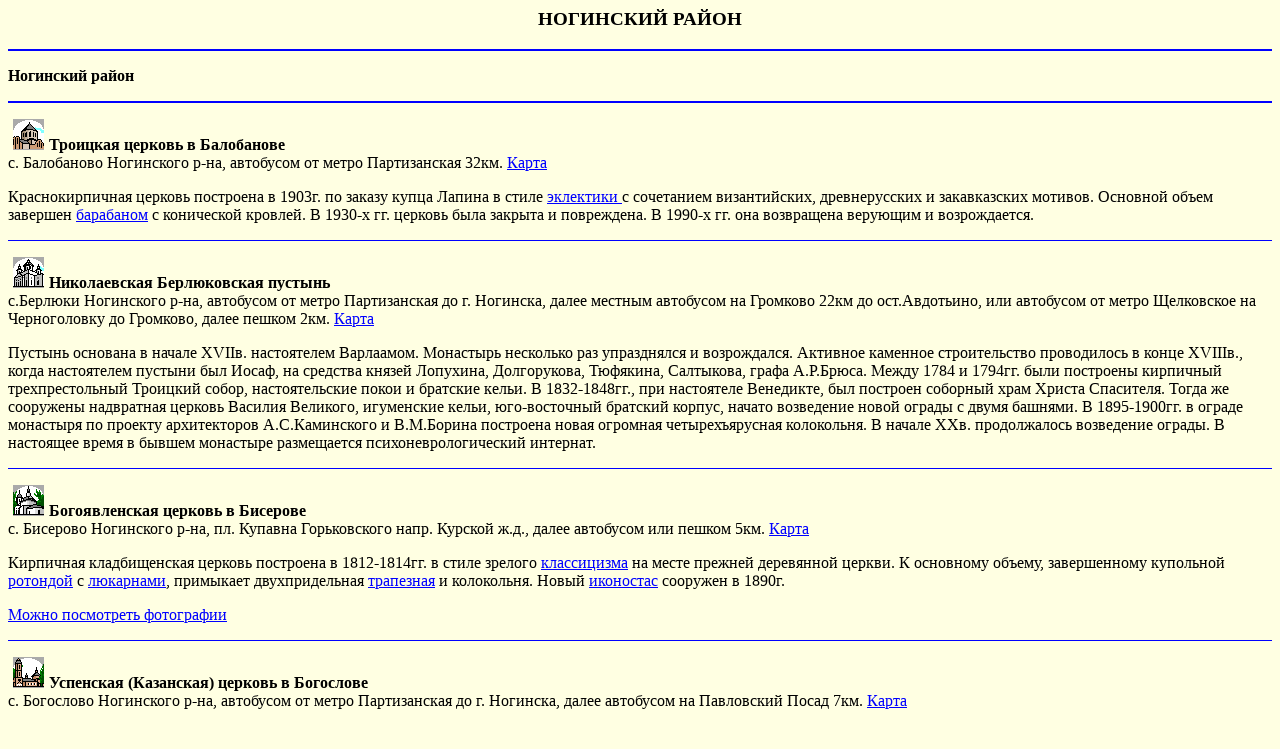

--- FILE ---
content_type: text/html
request_url: https://ashipilin.ru/moblbaza/noginr.htm
body_size: 17421
content:
<html>
<head>
<title>Ногинский район</title>
<META HTTP-EQUIV="Content-Type" content="text/html; charset=windows-1251">
<script language=JavaScript>
function showphoto(x,y){
newWnd=window.open(x,null,y)
}
</script>
</head>
<body bgcolor="ffffe2" link="#0000ff" vlink="#0000ff" alink="#550099">
<H3 align="center">НОГИНСКИЙ РАЙОН</H3>
<HR color="blue" size=2>
<P><B>Ногинский район</B> </P>
<p> </p>
<HR color="blue" size=2>

<p><a name="balo"><img src="bmp\balobno.bmp" hspace=5><b>Троицкая церковь в Балобанове</b> <!-- pointIcon[  382393  558400  ] --><br>
c. Балобаново Ногинского р-на, автобусом от метро Партизанская 32км. <a href="momap33-1.html">Карта</a>
<p>Краснокирпичная церковь построена в 1903г. по заказу купца Лапина в стиле <a target=new href="slova.htm#эклектизм">эклектики </a> с сочетанием византийских, древнерусских и закавказских мотивов. Основной объем завершен <a target=new href="slova.htm#барабан">барабаном</a> с конической кровлей. В 1930-х гг. церковь была закрыта и повреждена. В 1990-х гг. она возвращена верующим и возрождается. </p>
<hr color=blue size=1>
<p><a name="berlyu"><img src="bmp\berlyuk.bmp" hspace=5><b>Николаевская Берлюковская пустынь</b> <!-- pointIcon[  382363  559236  ] --><br>
с.Берлюки Ногинского р-на, автобусом от метро Партизанская до г. Ногинска, далее местным автобусом на Громково 22км до ост.Авдотьино, или автобусом от метро Щелковское на Черноголовку до Громково, далее пешком 2км. <a href="momap14-1.html">Карта</a>
<p>Пустынь основана в начале XVIIв. настоятелем Варлаамом. Монастырь несколько раз упразднялся и возрождался. Активное каменное строительство проводилось в конце XVIIIв., когда настоятелем пустыни был Иосаф, на средства князей Лопухина, Долгорукова, Тюфякина, Салтыкова, графа А.Р.Брюса. Между 1784 и 1794гг. были построены кирпичный трехпрестольный Троицкий собор, настоятельские покои и братские кельи. В 1832-1848гг., при настоятеле Венедикте, был построен соборный храм Христа Спасителя. Тогда же сооружены надвратная церковь Василия Великого, игуменские кельи, юго-восточный братский корпус, начато возведение новой ограды с двумя башнями. В 1895-1900гг. в ограде монастыря по проекту архитекторов А.С.Каминского и В.М.Борина построена новая огромная четырехъярусная колокольня. В начале XXв. продолжалось возведение ограды. В настоящее время в бывшем монастыре размещается психоневрологический интернат.</p>
<hr color=blue size=1>

<p><a name="bise"><img src="bmp\bisserno.bmp" hspace=5><b>Богоявленская церковь в Бисерове</b> <!-- pointIcon[  381171  557795  ] --><br>
c. Бисерово Ногинского р-на, пл. Купавна Горьковского напр. Курской ж.д., далее автобусом или пешком 5км. <a href="momap33-1.html">Карта</a>
<p>Кирпичная кладбищенская церковь построена в 1812-1814гг. в стиле зрелого <a target=new href="slova.htm#классицизм">классицизма</a> на месте прежней деревянной церкви. К основному объему, завершенному купольной <a target=new href="slova.htm#ротонда">ротондой</a> с <a target=new href="slova.htm#люкарна">люкарнами</a>, примыкает двухпридельная <a target=new href="slova.htm#трапезная">трапезная</a> и колокольня. Новый <a target=new href="slova.htm#иконостас">иконостас</a> сооружен в 1890г.</p>
<a href="JavaScript: showphoto('biser.htm','width=580,height=450,top=10,left=40,toolbar=yes, resizable=yes, scrollbars=yes')">Можно посмотреть фотографии</a>
<p>
<hr color=blue size=1>
<p><a name="bogos"><img src="bmp\bogoslno.bmp" hspace=5><b>Успенская (Казанская) церковь в Богослове</b> <!-- pointIcon[  385713  558530  ] --><br>
с. Богослово Ногинского р-на, автобусом от метро Партизанская до г. Ногинска, далее автобусом на Павловский Посад 7км. <a href="momap34-1.html">Карта</a>
<p>Церковь с двумя <a target=new href="slova.htm#придел">приделами</a> построена в стиле <a target=new href="slova.htm#ампир">ампир</a> в 1838-1853гг. Основной объем завершен купольной <a target=new href="slova.htm#ротонда">ротондой</a>. К нему примыкают обширная <a target=new href="slova.htm#трапезная">трапезная</a> и тяжеловесная трехъярусная колокольня. Ограда сооружена во второй половине XIXв. Росписи, выполненные полешанином И.Париловым, сильно пострадали в 1930-х гг. </p>
<hr color=blue size=1>
<p><a name="voskr"><img src="bmp\voskresno.bmp" hspace=5><b>Две церкви в Воскресенском</b> <!-- pointIcon[  383005  559253  ] --><br>
с. Воскресенское Ногинского р-на, автобусом от метро Партизанская до г.Ногинска, далее автобусом на Громково 17км. <a href="momap14-1.html">Карта</a>
<p>Деревянная <u>Покровская церковь</u> построена в 1705г. на месте сгоревшей более ранней. Здание сильно обветшало и было восстановлено в 1846г. на средства А.Ф.Шашенкова. При этом фасады были обшиты снаружи тесом. В 1856г. церковь обращена из приходской в кладбищенскую и переосвящена во имя Вознесения Господня. Кирпичная оштукатуренная <u>церковь Покрова Богородицы</u> построена в 1833г. в стиле <a target=new href="slova.htm#ампир">ампир</a> на средства прихожан. Во второй половине XIXв. первоначальная архитектурная обработка фасадов была частично заменена <a target=new href="slova.htm#эклектизм">эклектичным</a> архитектурным декором. </p>
<hr color=blue size=1>
<p><a name="ivani"><img src="bmp\ivanis.bmp" hspace=5><b>Казанская церковь в Иванисове</b> <!-- pointIcon[  384623  557400  ] --><br>
с. Иванисово Ногинского р-на, ст. Фрязево Горьковского направления Курской ж.д., далее пешком 1,5км. <a href="momap34-1.html">Карта</a>
<p>Церковь с двумя приделами построена в 1825-1838гг. в стиле <a target=new href="slova.htm#ампир">ампир</a> по заказу генерала Синягина. Основной объем завершен купольной <a target=new href="slova.htm#ротонда">ротондой</a>. Фасады украшены колонными <a target=new href="slova.htm#портик">портиками</a>. Росписи 1857г. в интерьере неоднократно подновлялись. </p>
<hr color=blue size=1>
<p><a name="ivano"><img src="bmp\ivanovno.bmp" hspace=5><b>Церковь Иоанна Предтечи в Ивановском</b> <!-- pointIcon[  382965  560254  ] --><br>
с. Ивановское Ногинского р-на, автобусом от метро Партизанская до г. Ногинска, далее местным автобусом 22км. <a href="momap14-1.html">Карта</a>
<p>Краснокирпичная церковь в псевдорусском стиле построена в 1903-1909гг. Основной объем завершен одной луковичной главой на световом <a target=new href="slova.htm#барабан">барабане</a>. Фасады богато декорированы. Колокольня не была достроена. В советское время храм был закрыт. С 1992г. вновь действует и реставрируется.</p>
<hr color=blue size=1>
<p><a name="ivashe"><img src="bmp\ivashno.bmp" hspace=5><b>Усадьба Троицкое-Ратманово с Троицкой церковью</b> <!-- pointIcon[  382892  558039  ] --><br>
с.Ивашево Ногинского р-на, ст. Электоугли Горьковского напр. Курской ж.д., далее автобусом 11км. <a href="momap33-1.html">Карта</a>
<p>Троицкая церковь была построена в 1815г. в стиле <a target=new href="slova.htm#ампир">ампир</a> владелицей усадьбы А.С.Небольсиной. Кирпичное оштукатуренное здание с <a target=new href="slova.htm#белый_камень">белокаменными</a> деталями состоит из двустветной купольной <a target=new href="slova.htm#ротонда">ротонды</a>, окруженной <a target=new href="slova.htm#ордер">римско-дорической</a> колоннадой, и <a target=new href="slova.htm#трапезная">трапезной</a>. Трапезная при перестройке середины XIXв., проведенной при М.И.Бибиковой, была расширена вдвое. Стоящая отдельно трехъярусная колокольня сооружена во второй половине XIXв. в характере архитектуры <a target=new href="slova.htm#классицизм">классицизма</a>. Сохранились элементы первоначального внутреннего убранства. В 1930-х гг. церковь была закрыта, возвращена верующим и вновь освящена в 1990-х гг. </p>
<hr color=blue size=1>
<p><a name="kudino"><img src="bmp\kudinno.bmp" hspace=5><b>Покровская церковь в Кудинове</b> <!-- pointIcon[  382094  557551  ] --><br>
с. Кудиново Ногинского р-на, ст. Электоругли Горьковского напр. Курской ж.д., далее пешком или автобусом 3,5км. <a href="momap33-1.html">Карта</a>
<p>Краснокирпичная кладбищенская церковь построена в 1835г. Во второй половине XIXв. <a target=new href="slova.htm#трапезная">трапезная</a> была расширена пристройкой двух <a target=new href="slova.htm#придел">приделов</a>. В конце XIXв. была возведена новая колокольня. Ограда сооружена в XXв. В советское время церковь была закрыта, сейчас вновь действует. </p>
<hr color=blue size=1>
<p><a name="maka"><img src="bmp\makarno.bmp" hspace=5><b>Никольская церковь в Макарове</b> <!-- pointIcon[  383050  560109  ] --><br>
с. Макарово Ногинского р-на, автобусом от метро Партизанская до г. Ногинска, далее местным автобусом на Ивановское 21км.. <a href="momap14-1.html">Карта</a>
<p>Кладбищенская кирпичная церковь построена в 1881г. в стиле <a target=new href="slova.htm#эклектизм">эклектики </a> на месте прежней деревянной. Двусветный <a target=new href="slova.htm#четверик">четверик</a> основного объема перекрыт куполом и завершен одной главой на граненом глухом <a target=new href="slova.htm#барабан">барабане</a>. К храму примыкают <a target=new href="slova.htm#трапезная">трапезная</a> и массивная трехъярусная колокольня. В 1930-х гг. церковь была закрыта. Ныне вновь действует и восстанавливается.</p>
<hr color=blue size=1>
<p><a name="mamo"><img src="bmp\mamontno.bmp" hspace=5><b>Ильинская церковь в Мамонтове</b> <!-- pointIcon[  385547  559440  ] --><br>
с. Мамонтово Ногинского р-на, автобусом от метро Партизанская до г. Ногинска, далее местным автобусом 12км. <a href="momap15-1.html">Карта</a>
<p>Кирпичная кладбищенская церковь "что на муравьищах" построена в 1818-1823гг. в стиле <a target=new href="slova.htm#классицизм">классицизма</a> с элементами <a target=new href="slova.htm#барокко">барокко</a> на средства прихожан. Двусветный <a target=new href="slova.htm#четверик">четверик</a> увенчан пятью главами, четыре из них поставлены на углах. Боковые фасады обработаны <a target=new href="slova.htm#пилястра">пилястровыми</a> <a target=new href="slova.htm#портик">портиками</a> с <a target=new href="slova.htm#фронтон">фронтонами</a>. В 1845г. были возведены два <a target=new href="slova.htm#придел">придела</a> на средства купчихи Тюляевой. Церковь стала называться Покровской по одному из приделов. Ограда сооружена во второй половине XIXв. </p>
<hr color=blue size=1>
<p><a name="nserg"><img src="bmp\novoserg.bmp" hspace=5><b>Церковь Сергия Радонежского в Новосергиеве</b> <!-- pointIcon[  385631  559959  ] --><br>
с. Новосергиево Ногинского р-на, автобусом от метро Партизанская до г. Ногинска, далее местным автобусом на Борково до ост. Школа 18км, далее пешком 1,5км. <a href="momap15-1.html">Карта</a>
<p>Кирпичная церковь в стиле <a target=new href="slova.htm#ампир">ампир</a> построена в 1839-1845гг. <a target=new href="slova.htm#Четверик">Четверик</a> основного объема завершен купольной <a target=new href="slova.htm#ротонда">ротондой</a>. В 1876г. <a target=new href="slova.htm#трапезная">трапезная</a> была расширена двумя <a target=new href="slova.htm#придел">приделами</a>. В 1930-х гг. церковь была закрыта, здание сильно пострадало. Сейчас вновь действует.</p>
<hr color=blue size=1>
<p><a name="nogi"><img src="bmp\noginsk.bmp" hspace=5><b>Памятники архитектуры г. Ногинска</b> <!-- pointIcon[  384515  558586  ] --><br>
г. Ногинск, автобусом от метро Партизанская 49км, или ст. Ногинск Горьковского направления Курской ж.д. <a href="momap34-1.html">Карта</a>
<p>Город Богородск основан в 1781г. В 3км от него располагалась Глуховская хлопчато-бумажная мануфактура. Первые ее фабрики построены в 1847-1849гг. Захаром Морозовым. Сейчас они входят в состав города. В районе бывшего Глухова сохранились постройки конца XIXв.: <u>дом с магазинами</u>, имеющий чугунные зонты перед входами, одноэтажный <u>амбар-склад</u> и краснокирпичные <u>жилые казармы</u> для рабочих. <u>Жилые дома</u> для рабочих на ул. 8 марта построены в начале XXв. в стиле <a target=new href="slova.htm#модерн">модерн</a>. В этом же стиле построена <u>школа</u> в 1907г. по проекту архитектора А.М.Маркова. Рядом с мануфактурой на берегу пруда размещается усадьба А.И.Морозова, построенная в 1907-1908 годах архитектором А.В.Кузнецовым. Долгое время в усадьбе размещался детский сад, в недавнее время она отреставрирована и превращёна в музей семьи фабрикантов Морозовых. В самом городе интересны следующие памятники архитектуры: <u>Богоявленский собор</u>, построенный в 1822г. в стиле <a target=new href="slova.htm#классицизм">классицизма</a> по проекту архитектора Ф.М.Шестакова. <a target=new href="slova.htm#Трапезная">Трапезная</a> с двумя <a target=new href="slova.htm#придел">приделами</a> и колокольня пристроены в 1823-1824гг. Верхний ярус колокольни надстроен в 1856г. В 1876г. храм был разобран и на его месте построен новый. <u>Тихвинская часовня</u> около храма построена в 1820-х гг. в стиле позднего классицизма. <u>Церковь Тихвинской иконы Богоматери</u> построена из кирпича в 1846-1857гг. <a target=new href="slova.htm#Паперть">Паперть</a> относится к 1878г. Трапезная переделана в 1888г.  Колокольня не сохранилась. В советское время церковь была закрыта, завершения разобраны. Сейчас церковь возвращена верующим и реставрируется. <u>Женская гимназия</u> построена в 1908г. в стиле модерн по проекту архитектора А.Кузнецова. Село и усадьба <u>Успенское</u> ныне входит в состав города. Усадебная <u>Успенская церковь</u> с северным приделом построена в 1756г. в стиле барокко на средства купца Клюева. Трехъярусная колокольня в стиле классицизма сооружена в первой трети XIXв. Южный придел пристроен к трапезной в 1856г.   </p>
<a href="JavaScript: showphoto('noginsk.htm','width=580,height=450,top=10,left=40,toolbar=yes, resizable=yes, scrollbars=yes')">Можно посмотреть фотографии</a>

<hr color=blue size=1>
<p><a name="sosbo"><img src="bmp\sosnbono.bmp" hspace=5><b>Петропавловская церковь в Сосновом Бору</b> <!-- pointIcon[  382697  558313  ] --><br>
Ногинский р-н, автобусом от метро Партизанская 38км, далее пешком 1,5км. <a href="momap33-1.html">Карта</a>
<p>Кирпичная церковь построена на погосте в 1817г. в стиле <a target=new href="slova.htm#классицизма">классицизма</a> на средства купца Брунова. Основной объем завершен купольной <a target=new href="slova.htm#ротонда">ротондой</a>, украшенной парными полуколоннами. <a target=new href="slova.htm#Трапезная">Трапезная</a> с двумя <a target=new href="slova.htm#придел">приделами</a> построена заново во второй половине XIXв. Живопись в интерьере относится к 1916г. Храм восстановлен в 1996г., сейчас действует. </p>
<hr color=blue size=1>
<a name="stkupa"><p><img src="bmp\stkupav.bmp" hspace=5><b>Троицкая церковь в Старой Купавне</b> <!-- pointIcon[  381565  558037  ] --><br>
с. Старая Купавна Ногинского р-на, автобусом от ст. метро Партизанская 32км. <a href="momap33-1.html">Карта</a>
<p>Двухэтажная усадебная церковь построена в 1749-1750гг. на средства купца Д.Земского. Одноэтажные приделы пристроены в 1838-1839гг. на средства И.Бабкина и А.Залогина. В 1950г. здание было полностью перестроено под гражданские нужды, Ныне оно возвращено верующим. Радом с церковью в 1990-х гг. построена столб-часовня.</p>
<hr color=blue size=1>
<p><a name="stro"><img src="bmp\stromyn.bmp" hspace=5><b>Успенская церковь в Стромыни</b> <!-- pointIcon[  384807  560419  ] --><br>
с. Стромынь Ногинского р-на, автобусом от метро Щелковская 57км, или от Ногинска местным автобусом 24км. <a href="momap15-1.html">Карта</a>
<p>Кирпичная оштукатуренная кладбищенская церковь построена в 1821-1827гг. в стиле <a target=new href="slova.htm#ампир">ампир</a>. Состоит из основного объема, завершенного купольной <a target=new href="slova.htm#ротонда">ротондой</a>, обширной <a target=new href="slova.htm#трапезной">трапезной</a> и трехъярусной колокольни. Вокруг церкви в конце XIX - начале XXвв. возник целый комплекс построек. Ограда с тремя Святыми воротами и часовней возведена в 1820-1830-х гг.</p>
<hr color=blue size=1>
<p><a name="kame"><img src="bmp\electug.bmp" hspace=5><b>Троицкая церковь в Каменке</b> <!-- pointIcon[  382031  557251  ] --><br>
П.Электроугли Ногинского р-на, ст. Электроугли Горьковского направления Курской ж.д., автобусом или пешком 1км <a href="momap33-1.html">Карта</a>  
<p>Краснокирпичная церковь в псевдорусском стиле построена в бывшем селе Каменка в 1897г. по проекту архитектора Груздина на средства купца П.Бурунова и жителей окрестных сел в память коронования Николая II. В 1930-х гг. церковь была закрыта, здание сильно пострадало. В 1990-х гг. церковь была возвращена верующим, вновь освящена и ремонтируется.</p>
<hr color=blue size=1>
<p><a name="yamki"><img src="bmp\yamkino.bmp" hspace=5><b>Церковь Рождества Христова в Ямкине</b> <!-- pointIcon[  384078  559239  ] --><br>
с. Ямкино Ногинского р-на, автобусом от метро Партизанская до г. Ногинска, далее местным автобусом 8км. <a href="momap15-1.html">Карта</a>
<p>Кирпичная кладбищенская церковь построена в 1820-1826гг. в стиле ампир. Состояла из основного объема, <a target=new href="slova.htm#трапезная">трапезной </a> и трехъярусной колокольни, увенчанной шпилем. В 1892г. на средства купца Ф.Н.Самойлова по проекту архитектора С.В.Крыгина взамен прежней возведена новая трапезная в стиле <a target=new href="slova.htm#эклектизм">эклектики</a> с двумя <a target=new href="slova.htm#придел">приделами</a>. Трапезная была расписана в 1894г. Н.П.Денисовым, простенки украшены орнаментами, выполненными А.И.Коротаевым. Декор храма обновлялся в 1912г. Ограда с двумя Святыми воротами сооружена во второй половине XIXв. </p>
<hr color=blue size=1>
</html>
</body>
